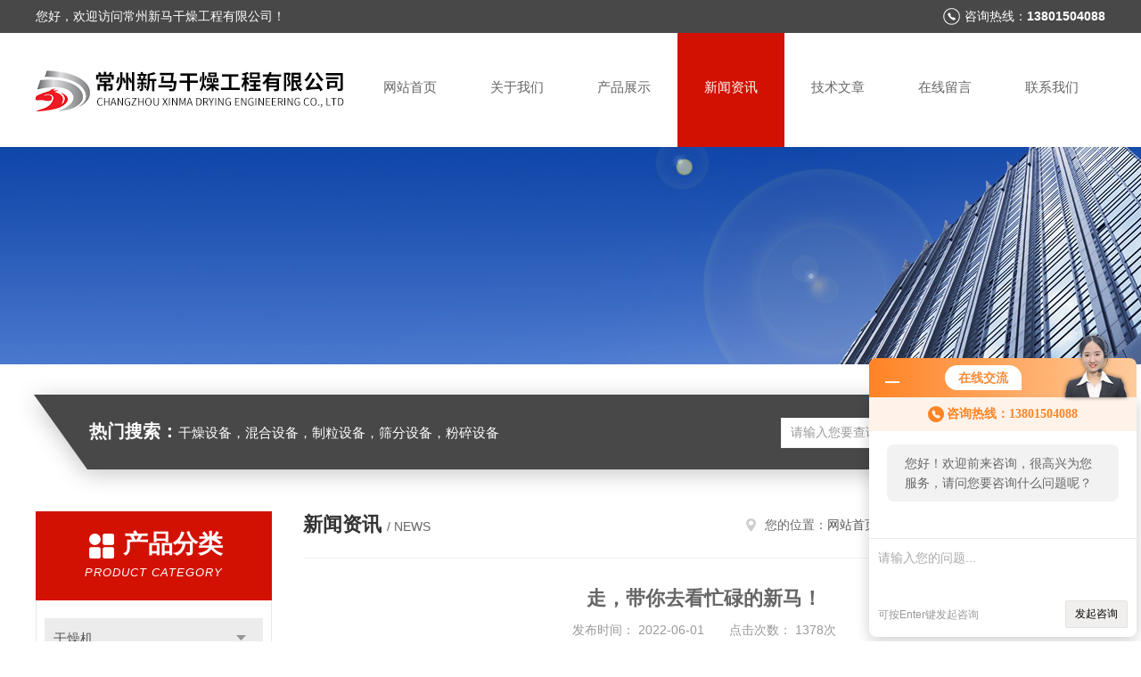

--- FILE ---
content_type: text/html; charset=utf-8
request_url: http://www.xinmagz.com/News-103913.html
body_size: 5582
content:
<!DOCTYPE html PUBLIC "-//W3C//DTD XHTML 1.0 Transitional//EN" "http://www.w3.org/TR/xhtml1/DTD/xhtml1-transitional.dtd">
<html xmlns="http://www.w3.org/1999/xhtml">
<head>
<meta http-equiv="Content-Type" content="text/html; charset=utf-8" />
<meta http-equiv="x-ua-compatible" content="ie=edge,chrome=1">
<title>走，带你去看忙碌的新马！-常州新马干燥工程有限公司</title>


<link rel="stylesheet" type="text/css" href="/skins/50924/css/style.css"/>
<link rel="stylesheet" type="text/css" href="/skins/50924/css/swiper.min.css"/>
<script type="text/javascript" src="/skins/50924/js/jquery-3.6.0.min.js"></script>
<script type="text/javascript" src="/skins/50924/js/swiper.min.js"></script>
<!--导航当前状态 JS-->
<script language="javascript" type="text/javascript"> 
	var nav= '4';
</script>
<!--导航当前状态 JS END-->
<link rel="shortcut icon" href="/skins/50924/favicon.ico">
<script type="application/ld+json">
{
"@context": "https://ziyuan.baidu.com/contexts/cambrian.jsonld",
"@id": "http://www.xinmagz.com/News-103913.html",
"title": "走，带你去看忙碌的新马！",
"pubDate": "2022-06-01T17:36:59",
"upDate": "2022-06-01T17:36:59"
    }</script>
<script language="javaScript" src="/js/JSChat.js"></script><script language="javaScript">function ChatBoxClickGXH() { DoChatBoxClickGXH('http://chat.zyzhan.com',56738) }</script><script>!window.jQuery && document.write('<script src="https://public.mtnets.com/Plugins/jQuery/2.2.4/jquery-2.2.4.min.js" integrity="sha384-rY/jv8mMhqDabXSo+UCggqKtdmBfd3qC2/KvyTDNQ6PcUJXaxK1tMepoQda4g5vB" crossorigin="anonymous">'+'</scr'+'ipt>');</script><script type="text/javascript" src="https://chat.zyzhan.com/chat/KFCenterBox/50924"></script><script type="text/javascript" src="https://chat.zyzhan.com/chat/KFLeftBox/50924"></script><script>
(function(){
var bp = document.createElement('script');
var curProtocol = window.location.protocol.split(':')[0];
if (curProtocol === 'https') {
bp.src = 'https://zz.bdstatic.com/linksubmit/push.js';
}
else {
bp.src = 'http://push.zhanzhang.baidu.com/push.js';
}
var s = document.getElementsByTagName("script")[0];
s.parentNode.insertBefore(bp, s);
})();
</script>
</head>


<body>
<!--头部开始-->
<div id="header">
  <div class="head_t">
    <div class="w1200"> <span class="fl">您好，欢迎访问常州新马干燥工程有限公司！</span> <span class="top_tel fr">咨询热线：<b>13801504088</b></span></div>
  </div>
  <div class="head_b w1200">
    <div class="logo fl"><a href="/"><img src="/skins/50924/images/logo.jpg" alt="常州新马干燥工程有限公司" /></a></div>
    <div class="nav fr">
      <ul>
        <li id="navId1"><a href="/">网站首页</a></li>
        <li id="navId2"><a href="/aboutus.html">关于我们</a></li>
        <li id="navId3"><a href="/products.html">产品展示</a></li>
        <li id="navId4"><a href="/news.html" >新闻资讯</a></li>
        <li id="navId5"><a href="/article.html">技术文章</a></li>
        <li id="navId6" ><a href="/order.html">在线留言</a></li>
        <li id="navId7" ><a href="/contact.html">联系我们</a></li>
      </ul>
    </div>
  </div>
</div>

<!--头部结束--> 
<script language="javascript" type="text/javascript">
try {
    document.getElementById("navId" + nav).className = "nav_active";
}
catch (e) {}
</script>
<script src="https://www.zyzhan.com/mystat.aspx?u=sunjun0324"></script>
<div class="ny_banner"><img src="/skins/50924/images/ny_banner.jpg"></div>
<!--主营产品和搜索框开始-->
<div class="mainprotl nymainprotl clear clearfix">
  <div class="w1235 mainpro"> <span><b>热门搜索：</b>干燥设备，混合设备，制粒设备，筛分设备，粉碎设备</span>
    <div class="search">
      <form name="form1" method="post" action="/products.html" onsubmit="return checkform(form1)">
        <input class="ss_input" type="text" name="keyword" value="请输入您要查询的产品" autocomplete="off" onfocus="if(this.value=='请输入您要查询的产品'){this.value='';this.style.color='#a4ada9' }" onblur="if(this.value=='') if(this.value=='')">
        <input name="" type="submit" class="ss_an" value="搜 索">
      </form>
    </div>
  </div>
</div>
<!--主营产品和搜索框结束--> 

<div id="ny_con">
  <div class="w1200  clearfix">
   
    <div class="ny_left">
      <div class="in_left">  
        <div class="n_pro_list">
            <div class="proL">
            <div class="ttl"><b>产品分类</b><p>Product category</p></div>
            <ul class="yjk" id="div2">

                <li class="yj"><a href="/ParentList-187518.html" class="yja">干燥机</a><a style="cursor:Hand" onclick="showsubmenu('干燥机')" class="dj">点击</a>
                <div id="submenu_干燥机" style="display:none">
                <ul>
    
                <li><a href="/SonList-569647.html">脉冲真空干燥机</a></li>

                <li><a href="/SonList-498215.html">闭路循环离心喷雾干燥机</a></li>

                <li><a href="/SonList-258405.html">中药浸膏喷雾干燥机</a></li>

                <li><a href="/SonList-253349.html">盘式干燥机</a></li>

                <li><a href="/SonList-247655.html">气流干燥机</a></li>

                <li><a href="/SonList-244342.html">沸腾制粒机</a></li>

                <li><a href="/SonList-244139.html">双锥回转真空干燥机</a></li>

                <li><a href="/SonList-242673.html">CT-C-II型热风循环烘箱</a></li>

                <li><a href="/SonList-242672.html">热风循环烘箱</a></li>

                <li><a href="/SonList-189858.html">LPG 喷雾干燥机</a></li>

                <li><a href="/SonList-189863.html">YPG 压力式喷雾干燥机</a></li>

                <li><a href="/SonList-222627.html">中药丸带式干燥机</a></li>

                <li><a href="/SonList-189865.html">GFG 高效沸腾干燥机</a></li>

                <li><a href="/SonList-189867.html">方型真空干燥机</a></li>

                <li><a href="/SonList-222618.html">热敏性物料双锥真空干燥机</a></li>

                <li><a href="/SonList-189862.html">DW网带式干燥机</a></li>

                <li><a href="/SonList-189861.html">ZLG振动流化床干燥机</a></li>

                <li><a href="/SonList-189860.html">XF卧式沸腾床干燥机</a></li>

                <li><a href="/SonList-189859.html">XSG闪蒸干燥机</a></li>
	
                </ul>
                </div>
                </li> 
  
                <li class="yj"><a href="/ParentList-220061.html" class="yja">固体制剂生产线</a><a style="cursor:Hand" onclick="showsubmenu('固体制剂生产线')" class="dj">点击</a>
                <div id="submenu_固体制剂生产线" style="display:none">
                <ul>
    
                <li><a href="/SonList-569646.html">中药颗粒剂生产线</a></li>

                <li><a href="/SonList-222636.html">中药胶囊剂生产线</a></li>

                <li><a href="/SonList-222612.html">中药配方颗粒生产线</a></li>
	
                </ul>
                </div>
                </li> 
  
                <li class="yj"><a href="/ParentList-220063.html" class="yja">FDA洁净烘箱</a><a style="cursor:Hand" onclick="showsubmenu('FDA洁净烘箱')" class="dj">点击</a>
                <div id="submenu_FDA洁净烘箱" style="display:none">
                <ul>
    	
                </ul>
                </div>
                </li> 
  
                <li class="yj"><a href="/ParentList-220062.html" class="yja">喷雾干燥机</a><a style="cursor:Hand" onclick="showsubmenu('喷雾干燥机')" class="dj">点击</a>
                <div id="submenu_喷雾干燥机" style="display:none">
                <ul>
    
                <li><a href="/SonList-267545.html">中药浸膏喷雾干燥机</a></li>

                <li><a href="/SonList-222619.html">药用离心喷雾干燥机</a></li>

                <li><a href="/SonList-222617.html">中药配方颗粒喷雾干燥机</a></li>

                <li><a href="/SonList-222616.html">中药抽提物喷雾干燥机</a></li>
	
                </ul>
                </div>
                </li> 
  
                <li class="yj"><a href="/ParentList-187521.html" class="yja">混合机</a><a style="cursor:Hand" onclick="showsubmenu('混合机')" class="dj">点击</a>
                <div id="submenu_混合机" style="display:none">
                <ul>
    
                <li><a href="/SonList-264905.html">自动提升料斗混合机</a></li>

                <li><a href="/SonList-222624.html">方锥混合机</a></li>

                <li><a href="/SonList-222417.html">CH槽型混合机</a></li>

                <li><a href="/SonList-222221.html">V型混合机</a></li>

                <li><a href="/SonList-189878.html">GHJ高速立式混合机</a></li>

                <li><a href="/SonList-189876.html">SYH三维运动混合机</a></li>

                <li><a href="/SonList-189875.html">EYH二维运动混合机</a></li>
	
                </ul>
                </div>
                </li> 
  
                <li class="yj"><a href="/ParentList-187519.html" class="yja">制粒机</a><a style="cursor:Hand" onclick="showsubmenu('制粒机')" class="dj">点击</a>
                <div id="submenu_制粒机" style="display:none">
                <ul>
    
                <li><a href="/SonList-257185.html">LG干法制粒机</a></li>

                <li><a href="/SonList-189870.html">GHL高速混合制粒机</a></li>

                <li><a href="/SonList-189869.html">FL沸腾制粒机</a></li>

                <li><a href="/SonList-189873.html">YK摇摆颗粒机</a></li>
	
                </ul>
                </div>
                </li> 
  
                <li class="yj"><a href="/ParentList-222631.html" class="yja">烘干机</a><a style="cursor:Hand" onclick="showsubmenu('烘干机')" class="dj">点击</a>
                <div id="submenu_烘干机" style="display:none">
                <ul>
    
                <li><a href="/SonList-222635.html">箱式烘干机</a></li>

                <li><a href="/SonList-222634.html">中药饮片烘箱烘干机</a></li>
	
                </ul>
                </div>
                </li> 
  
                <li class="yj"><a href="/ParentList-187520.html" class="yja">粉碎机</a><a style="cursor:Hand" onclick="showsubmenu('粉碎机')" class="dj">点击</a>
                <div id="submenu_粉碎机" style="display:none">
                <ul>
    	
                </ul>
                </div>
                </li> 
  
                <li class="yj"><a href="/ParentList-246585.html" class="yja">中药浸膏干燥机</a><a style="cursor:Hand" onclick="showsubmenu('中药浸膏干燥机')" class="dj">点击</a>
                <div id="submenu_中药浸膏干燥机" style="display:none">
                <ul>
    
                <li><a href="/SonList-246586.html">中药浸膏喷雾干燥机</a></li>
	
                </ul>
                </div>
                </li> 
   	
            </ul> 
        </div>
            
     
        </div>
		</div>
    </div>
    <div class="ny_right">
    	 <div class="ny_title"> <span class="left"> <b>新闻资讯 </b>/ news </span> <span class="right"><img src="/skins/50924/images/home.png">您的位置：<a href="/">网站首页</a> &gt; <a href="/news.html">新闻资讯</a> &gt; 走，带你去看忙碌的新马！</span> </div>
         
      <div class="right_content">
            <div class="art-cont">
                <h1 class="art-title">走，带你去看忙碌的新马！</h1>
                <div class="art-info">
                  发布时间： 2022-06-01　　点击次数： 1378次  
                </div>
                <div class="art-body">
                 <div><span style="font-size: 16px;">　　时至五月五，喜庆在新马，事业展宏图，新马设备出国游。近期发货的产品有FL&mdash;200沸腾干燥机1套、FG&mdash;300沸腾制粒干燥机2套、ZLG-2*10振动流化床4套、DW-2*20带式干燥机1套、XSG-16闪蒸干燥机1套、LPG-200离心喷雾干燥机1套、TPG-300离心喷雾干燥机1套、DN6650&acute;14000造粒塔1套，YNPG-1600三级喷雾干燥机组1套更是远销海外。<br />&nbsp;</span></div><p align="center"><img src="https://img71.zyzhan.com/9/20220601/637897016678741522836.png" width="750" height="347" align="middle" alt="" /><br />&nbsp;</p><p align="center"><img src="https://img71.zyzhan.com/9/20220601/637897016701521897507.png" width="750" height="346" align="middle" alt="" /><br />&nbsp;</p><p align="center"><img src="https://img65.zyzhan.com/9/20220601/637897016989294874490.png" width="750" height="346" align="middle" alt="" /><br /><br />&nbsp;</p><p align="center"><img src="https://img65.zyzhan.com/9/20220601/637897016989918874368.png" width="750" height="345" align="middle" alt="" /></p><div align="center">&nbsp;</div><div align="center">&nbsp;</div><div><span style="font-size: 16px;">　　新马干燥是一家专业从事干燥设备研发、制造、生产及销售的企业公司。严格的生产管理系统环环相扣，层层把关。从原材料选购到现场安装调试，新马干燥重视每个细节。公司始终秉持&ldquo;品质引领行业、匠心铸就未来&rdquo;的企业文化，以优质的产品和专业的服务为我们的客户创造更高的价值。<br />&nbsp;</span></div><div align="center">&nbsp;</div><p align="center"><img src="https://img67.zyzhan.com/9/20220601/637897017569423560430.png" width="750" height="345" align="middle" alt="" /></p><p>&nbsp;</p><p align="center"><img src="https://img67.zyzhan.com/9/20220601/637897017577223610984.png" width="750" height="345" align="middle" alt="" /></p><p>&nbsp;</p><p align="center"><img src="https://img67.zyzhan.com/9/20220601/637897017577847614264.png" width="750" height="345" align="middle" alt="" /></p><p>&nbsp;</p>
                </div>
                <div class="art-next">
                    <dl class="shangxia">
                       <dd>上一篇：<a href="/News-103846.html">新马干燥致力用创新，推动整个行业不断发展!</a> </dd>
                       <dd>下一篇：<a href="/News-104521.html">使用方型真空干燥机物料的形体不会损坏</a> </dd>
                   </dl>
                </div>
            </div>
        </div>
    </div>
  </div>
</div>
<div id="clear"></div>
<!--底部开始-->
<div class="g_ft f_fw">
  <div class="w1200 f_pr">
    <div class="m_fnav "> <a href="/">网站首页</a> <a href="/aboutus.html">关于我们</a> <a href="/products.html">产品展示</a> <a href="/news.html">新闻资讯</a> <a href="/article.html">技术文章</a> <a href="/honor.html">荣誉资质</a> <a href="/order.html">在线留言</a> <a href="/contact.html">联系我们</a></div>
    <div class="f_ftcon">
      <ul class="f_cb">
        <li><em><img alt="联系电话" src="/skins/50924/images/ftico1.png"></em>电话<b>0519-89896111</b></li>
        <li><em><img alt="传真" src="/skins/50924/images/ftico2.png"></em>传真<b>86-0519-89896111</b> </li>
        <li><em><img alt="邮箱" src="/skins/50924/images/ftico3.png"></em>邮箱<b>lm@czlemar.com</b></li>
        <li class="ftico4"><em><img alt="地址" src="/skins/50924/images/ftico4.png"></em>公司地址<b>江苏省常州市金坛区文景路55号</b></li>
      </ul>
      <div class="cpr"> &copy; 2026 版权所有：常州新马干燥工程有限公司&nbsp;&nbsp;&nbsp;备案号：<a target="_blank" href="http://beian.miit.gov.cn/" rel="nofollow">苏ICP备15003102号-4</a>&nbsp;&nbsp;&nbsp;<a href="/sitemap.xml" target="_blank">sitemap.xml</a>&nbsp;&nbsp;&nbsp;<a href="https://www.zyzhan.com/login" target="_blank" rel="nofollow">管理登陆</a>&nbsp;&nbsp;&nbsp;技术支持：<a href="https://www.zyzhan.com" target="_blank" rel="nofollow">制药网</a>&nbsp;&nbsp; <a href="javascript:void(0);" target="_blank" title="">&nbsp;&nbsp;</a>&nbsp;&nbsp;
      <p >常州新马干燥工程有限公司(www.xinmagz.com)主营产品：<strong><strong><a href="/">中药配方颗粒喷雾干燥机</a></strong>|<strong><a href="/">中药抽提物喷雾干燥机</a></strong>|<strong><a href="/">药用离心喷雾干燥机</a></strong>|<strong><a href="/">热敏性物料双锥真空干燥机</a></strong></strong></p>
      
       </div>
    </div>
    <div class="m_code">
      <ul class="codelst f_cb">
        <li class="code2"><em>公众号二维码</em><img src="/skins/50924/images/code.jpg"></li>
      </ul>
    </div>
  </div>
</div>
<!--底部结束--> 

<!--网站漂浮 begin-->
<div id="gxhxwtmobile" style="display:none;">13801504088</div>
 <div class="pf_new" style="display:none;">
	<div class="hd"><p>联系我们</p><span>contact us</span><em class="close"></em></div>
    <div class="conn">
    	<div class="lxr">
            <!--<a href="http://wpa.qq.com/msgrd?v=3&amp;uin=945781410&amp;site=qq&amp;menu=yes" target="_blank" class="qq"><img src="/skins/50924/images/qq.png" title="QQ交谈">QQ交谈</a>-->
            <a onclick="ChatBoxClickGXH()" href="#" class="zx" target="_self"><img src="/skins/50924/images/zx2.png" title="点击这里给我发消息">在线交流</a>
        </div>
        <div class="wx"><p><img src="/skins/50924/images/code.jpg" /><i class="iblock"></i></p><span>扫一扫，<em>关注</em>我们</span></div>
    </div>
    <div class="bd"><a href="javascript:goTop();"><p></p><span>返回顶部</span></a></div>
</div>
<div class="pf_new_bx"><p></p><span>联<br />系<br />我<br />们</span><em></em></div>
<!--网站漂浮 end-->

<script type="text/javascript" src="/skins/50924/js/pt_js.js"></script>

 <script type='text/javascript' src='/js/VideoIfrmeReload.js?v=001'></script>
  
</html>
</body>